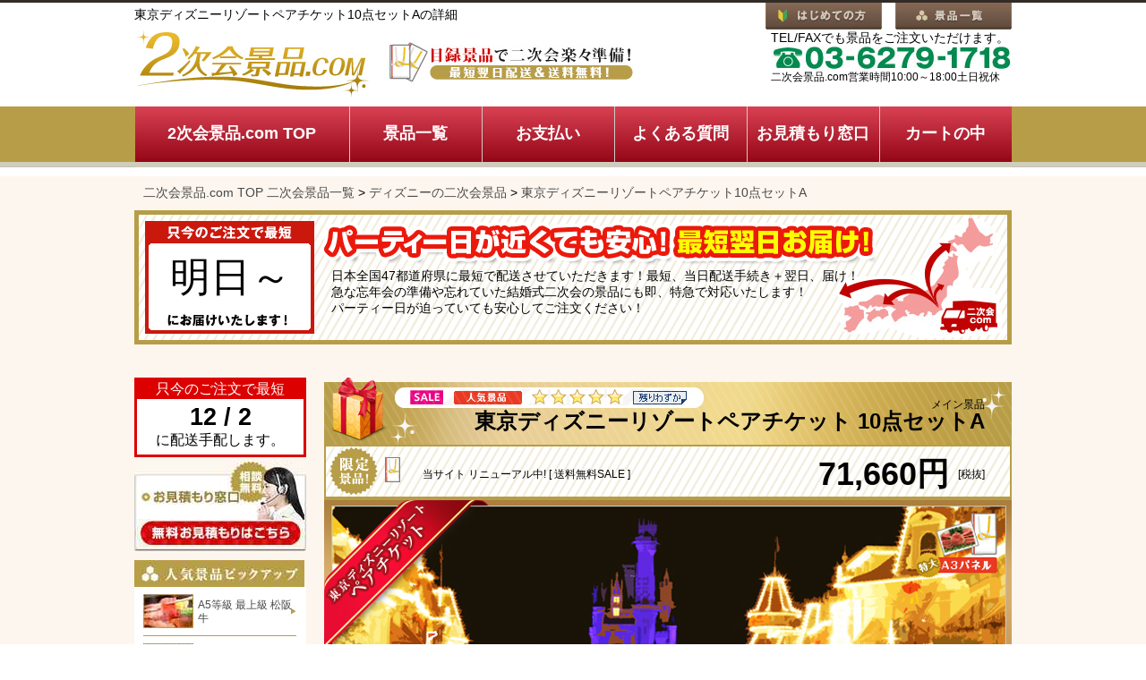

--- FILE ---
content_type: text/html
request_url: http://www.nijikei.net/list/disney/D1_D1001.html
body_size: 10029
content:
<!DOCTYPE html PUBLIC "-//W3C//DTD XHTML 1.0 Transitional//EN" "http://www.w3.org/TR/xhtml1/DTD/xhtml1-transitional.dtd">
<html xmlns="http://www.w3.org/1999/xhtml" xml:lang="ja" lang="ja">
<head>
<meta http-equiv="Content-Type" content="text/html; charset=UTF-8">
<meta http-equiv="content-style-type" content="text/css" />
<meta http-equiv="content-script-type" content="text/javascript" />
<meta name="keywords" content="ディズニー,二次会,景品,結婚式,ランキング,2次会" />
<meta name="description" content="東京ディズニーリゾートペアチケット10点セットA 二次会の景品を選ぶなら二次会景品.comにお任せ！日本一有名なテーマパーク。東京ディズニーランド！！当社でももちろん 人気Ｎｏ．１。大切な人と楽しんでみては？" />
<title>東京ディズニーリゾートペアチケット10点セットA| 二次会景品ならニ次会景品.com</title><link rel="alternate" media="only screen and (max-width: 640px)" href="https://ssl.nijikei.net/sp/list/disney/D1_D1001.html" />
<link href="../../common/css/import.css" rel="stylesheet" type="text/css" media="all" />
<!--[if lte IE 8]><script src="../../html5.js" type="text/javascript"></script><![endif]-->
<link rel="canonical" href="https://ssl.nijikei.net/list/disney/D1_D1001.html"/>
<link rel="stylesheet" type="text/css" href="../../common/css/disney.css" media="all" />
<script type="text/javascript" src="http://ajax.googleapis.com/ajax/libs/jquery/1.7.1/jquery.min.js"></script>
<script type="text/javascript" src="../../common/js/flash.js"></script>
<script type="text/javascript" src="../../common/js/ana.js"></script>
<link rel="shortcut icon" type="image/gif" href="https://ssl.nijikei.net/fa.gif" />
<meta name="viewport" content="width=device-width, initial-scale=1">
<script>
if ((navigator.userAgent.indexOf('iPhone') > 0 &&
navigator.userAgent.indexOf('iPad') == -1) ||
navigator.userAgent.indexOf('iPod') > 0 ||
navigator.userAgent.indexOf('Android') > 0) {
location.href = 'https://ssl.nijikei.net/sp/list/disney/D1_D1001.html';
}
</script><!-- Google Tag Manager -->
<script>(function(w,d,s,l,i){w[l]=w[l]||[];w[l].push({'gtm.start':
new Date().getTime(),event:'gtm.js'});var f=d.getElementsByTagName(s)[0],
j=d.createElement(s),dl=l!='dataLayer'?'&l='+l:'';j.async=true;j.src=
'https://www.googletagmanager.com/gtm.js?id='+i+dl;f.parentNode.insertBefore(j,f);
})(window,document,'script','dataLayer','GTM-5B2ZNGQ');</script>
<!-- End Google Tag Manager -->
</head>
<body>
<!-- Google Tag Manager (noscript) -->
<noscript><iframe src="https://www.googletagmanager.com/ns.html?id=GTM-5B2ZNGQ"
height="0" width="0" style="display:none;visibility:hidden"></iframe></noscript>
<!-- End Google Tag Manager (noscript) -->
<header>
  <h1>東京ディズニーリゾートペアチケット10点セットAの詳細</h1>
  <div id="h01"><a href="../../first/index.html"><img src="../../common/img/head/first.jpg" width="130" height="30" alt="はじめての方" /></a></div>
  <div id="h02"><a href="../index.html"><img src="../../common/img/head/all.jpg" width="130" height="30" alt="【二次会景品.com】の一覧" /></a></div>
  <div class="clear"></div>
  <div id="rogo"><a href="https://ssl.nijikei.net"><img src="../../common/img/head/rogo.jpg" alt="二次会景品の二次会景品.com" width="263" height="74" /></a></div>
  <div id="key"><img src="../../common/img/head/key.jpg" width="276" height="74" alt="二次会景品は目録だから楽々準備！" /></div>
  <div id="dial">
    <h2>TEL/FAXでも景品をご注文いただけます。</h2>
    <p><img src="../../common/img/head/dial.jpg" width="269" height="26" alt="お問い合わせTEL" /></p>
    <p>二次会景品.com営業時間10:00～18:00土日祝休</p>
  </div>
  <div class="clear"></div>
</header>
<aside>
  <div class="menu"><a href="https://ssl.nijikei.net/"><div class="glo_top">2次会景品.com TOP</div></a>
<a href="https://ssl.nijikei.net/list/"><div class="glo_2">景品一覧</div></a><a href="https://ssl.nijikei.net/pay/"><div class="glo_2">お支払い</div></a><a href="https://ssl.nijikei.net/faq/"><div class="glo_2">よくある質問</div></a><a href="https://ssl.nijikei.net/ask/"><div class="glo_2">お見積もり窓口</div></a><a href="https://ssl.nijikei.net/basket.cgi"><div class="glo_2">カートの中</div></a>
<div class="clear"></div> </div>
</aside>
<section>
  <div id="sec">
    <div class="midashi"><ol>
<li itemprop="itemListElement" itemscope
      itemtype="http://schema.org/ListItem">
    <a itemprop="item" href="https://ssl.nijikei.net">
        <span itemprop="name">二次会景品.com TOP</span></a>
    <meta itemprop="position" content="1" />
  </li>
<li itemscope="itemscope" itemtype="http://schema.org/ListItem"><a href="../index.html" itemprop="item">
<span itemprop="name">二次会景品一覧</span>
</a> &gt; 
</li>
<li itemscope="itemscope" itemtype="http://schema.org/ListItem"><a href="index.html" itemprop="item">
<span itemprop="name">ディズニーの二次会景品</span></a> &gt; 
</li>
<li itemscope="itemscope" itemtype="http://schema.org/ListItem"><a href="D1_D1001.html" itemprop="item">
<span itemprop="name">東京ディズニーリゾートペアチケット10点セットA</span></a></li>
    </ol></div>
    <div class="speed">
      <div class="sp_01">明日～</div>
      <div class="sp_02">
        <ul>
          <li>日本全国47都道府県に最短で配送させていただきます！最短、当日配送手続き＋翌日、届け！</li>
          <li>急な忘年会の準備や忘れていた結婚式二次会の景品にも即、特急で対応いたします！</li>
          <li>パーティー日が迫っていても安心してご注文ください！</li>
        </ul>
      </div>
      <div class="clear"></div>
    </div>
    <div class="side">
      <div id="otodoke"><ul><li id="com">只今のご注文で最短</li><li id="day"><script type="text/javascript" src="../../js/time.js"></script></li><li>に配送手配します。</li></ul></div>
<div><a href="../../ask/index.html"><img src="../../common/img/side/omitsu.jpg" width="192" height="100" alt="無料お見積もり窓口" /></a></div>
      <div class="sidebar"><img src="../../common/img/side/pick_bar.jpg" width="190" height="30" alt="二次会賞品ピックアップ" /></div>
      <div class="side_list"> <a href="../matsuzakagyu/index.html">
        <div class="sidekoma">
          <div class="siba01"><img src="../../common/img/side/mastu.jpg" width="56" height="38" alt="二次会景品の松阪牛" /></div>
          <div class="siba02">
            <ul>
              <li>A5等級 最上級 松阪牛</li>
            </ul>
          </div>
          <div class="clear"></div>
        </div>
        </a> <a href="../disney/index.html">
        <div class="sidekoma">
          <div class="siba01"><img src="../../common/img/side/disny.jpg" width="56" height="38" alt="二次会景品ディズニー" /></div>
          <div class="siba02">
            <ul>
              <li>ディズニーペアチケット</li>
            </ul>
          </div>
          <div class="clear"></div>
        </div>
        </a> <a href="../bicycle/index.html">
        <div class="sidekoma">
          <div class="siba01"><img src="../../common/img/side/ori.jpg" width="56" height="38" alt="折りたたみ自転車" /></div>
          <div class="siba02">
            <ul>
              <li>折りたたみ自転車 20インチ</li>
            </ul>
          </div>
          <div class="clear"></div>
        </div>
        </a> <a href="../kurogewagyu/index.html">
        <div class="sidekoma">
          <div class="siba01"><img src="../../common/img/side/kuro.jpg" width="56" height="38" alt="二次会景品の黒毛和牛" /></div>
          <div class="siba02">
            <ul>
              <li>A5等級 最上級 国産黒毛和牛</li>
            </ul>
          </div>
          <div class="clear"></div>
        </div>
        </a> <a href="../cruise/index.html">
        <div class="sidekoma">
          <div class="siba01"><img src="../../common/img/side/clu.jpg" width="56" height="38" alt="二次会景品のクルーズチケット" /></div>
          <div class="siba02">
            <ul>
              <li>トワイライト ペアクルーズ</li>
            </ul>
          </div>
          <div class="clear"></div>
        </div>
        </a> <a href="../ipad/index.html">
        <div class="sidekoma">
          <div class="siba01"><img src="../../common/img/side/ipad.jpg" width="56" height="38" alt="二次会景品のiPad" /></div>
          <div class="siba02">
            <ul>
              <li>Apple iPad 最新型タブレット</li>
            </ul>
          </div>
          <div class="clear"></div>
        </div>
        </a> <a href="../new3ds/index.html">
        <div class="sidekoma">
          <div class="siba01"><img src="../../common/img/side/3ds.jpg" width="56" height="38" alt="二次会景品の3DS" /></div>
          <div class="siba02">
            <ul>
              <li>任天堂3DS 最新携帯ゲーム機</li>
            </ul>
          </div>
          <div class="clear"></div>
        </div>
        </a> </div>
      <div class="haison">
        <ul>
          <li class="haihai"><strong>二次会景品</strong> 最短翌日配送</li>
          <li class="haite"><a href="../../first/haiso.html">※景品のお届け先/お支払いによりお受けできない場合があります</a></li>
        </ul>
      </div>
      <div class="sidebar"><img src="../../common/img/side/pick_kaka.jpg" width="190" height="30" alt="価格から探す" /></div>
      <div class="side_list"> <a href="../price/kakaku_10000.html">
        <div class="sidekoma">
          <div class="siba01"><img src="../../common/img/side/ichi.jpg" width="56" height="38" alt="二次会景品を\10,000から探す" /></div>
          <div class="siba02">
            <ul>
              <li>10,000円～</li>
              <li>から選ぶ</li>
            </ul>
          </div>
          <div class="clear"></div>
        </div>
        </a> <a href="../price/kakaku_20000.html">
        <div class="sidekoma">
          <div class="siba01"><img src="../../common/img/side/niman.jpg" width="56" height="38" alt="二次会景品を\20,000から探す" /></div>
          <div class="siba02">
            <ul>
              <li>20,000円～</li>
              <li>から選ぶ</li>
            </ul>
          </div>
          <div class="clear"></div>
        </div>
        </a> <a href="../price/kakaku_30000.html">
        <div class="sidekoma">
          <div class="siba01"><img src="../../common/img/side/sanman.jpg" width="56" height="38" alt="二次会景品を\30,000から探す" /></div>
          <div class="siba02">
            <ul>
              <li>30,000円～</li>
              <li>から選ぶ</li>
            </ul>
          </div>
          <div class="clear"></div>
        </div>
        </a> <a href="../price/kakaku_50000.html">
        <div class="sidekoma">
          <div class="siba01"><img src="../../common/img/side/goman.jpg" width="56" height="38" alt="二次会景品を\50,000から探す" /></div>
          <div class="siba02">
            <ul>
              <li>50,000円～</li>
              <li>から選ぶ</li>
            </ul>
          </div>
          <div class="clear"></div>
        </div>
        </a> <a href="../price/kakaku_70000.html">
        <div class="sidekoma">
          <div class="siba01"><img src="../../common/img/side/nanaman.jpg" width="56" height="38" alt="二次会景品を\70,000から探す" /></div>
          <div class="siba02">
            <ul>
              <li>70,000円～</li>
              <li>から選ぶ</li>
            </ul>
          </div>
          <div class="clear"></div>
        </div>
        </a> <a href="../price/kakaku_100000.html">
        <div class="sidekoma">
          <div class="siba01"><img src="../../common/img/side/juman.jpg" width="56" height="38" alt="二次会景品を\100,000から探す" /></div>
          <div class="siba02">
            <ul>
              <li>100,000円～</li>
              <li>から選ぶ</li>
            </ul>
          </div>
          <div class="clear"></div>
        </div>
        </a> </div>
      <div class="kikan">
        <div class="getaka">
          <ul>
            <li class="gentei">最短翌日お届け!!</li>
            <li class="gentei2">二次会の会場に直接お届け可能です。お急ぎの方でもご利用ください。</li>
          </ul>
        </div>
        <div class="getaka">
          <ul>
            <li class="gentei">景品ボード付き！</li>
            <li class="gentei2">セット景品のメインにはA3、その他サブ景品にはそれぞれA4ボード付。</li>
          </ul>
        </div>
        <div class="getaka">
          <ul>
            <li class="gentei">二次会会場に直送</li>
            <li class="gentei2">二次会の会場担当者様に事前にお伝え頂ければ会場に直送いたします。</li>
          </ul>
        </div>
        <div class="getaka">
          <ul>
            <li class="gentei">お持ち帰り袋付き</li>
            <li class="gentei2">現物の二次会の景品には全てお持ち帰り袋付き！楽々持ち帰れます。</li>
          </ul>
        </div>
        <div class="getaka">
          <ul>
            <li class="gentei">会員になってお得</li>
            <li class="gentei2">簡単に二次会景品.comの会員になってお得な二次会情報をゲット！</li>
          </ul>
        </div>
        <div class="getaka">
          <ul>
            <li class="gentei">マニュアル付き</li>
            <li class="gentei2">初めての二次会の幹事様でも安心して二次会進行いただける本サービス。</li>
          </ul>
        </div>
      </div>
      <a href="../../ask/index.html">
      <div class="sidebar"><img src="../../common/img/side/otoi.jpg" width="190" height="201" alt="二次会景品.comお問い合わせ窓口" /></div>
      </a> </div>
    <div class="mainn">
      <div class="kakaku">
        <p>メイン景品</p>
        <p class="kakaute">東京ディズニーリゾートペアチケット 10点セットA</p>
      </div>
      <div class="kakaku2">
        <div class="sage">当サイト リニューアル中! [ 送料無料SALE ] </div>
        <div class="sage3">[税抜]</div>
        <div class="sage2">71,660円</div>
        <div class="clear"></div>
      </div>
      <div class="mainkei"><img src="../../common/img/mai/disny.jpg" width="768" height="316" alt="メイン賞品ディズニー画像" /></div>
      <div class="kakaku3">
        <div class="meise">
          <ul>
            <li>メイン景品：
            <li>
            <li class="meisese">東京ディズニーリゾートペアチケット</li>
          </ul>
        </div>
        <div class="meise2">
          <ul>
            <li>景品参考販売価格：14,800円[税抜]</li>
            <li>景品の定番中の定番。誰もが喜ぶ景品。日本一有名なテーマパーク。東京ディズニーランド！！当社でももちろん
              人気No.1。大切な人と楽しんでみては？？皆が喜ぶ景品をお探しの幹事様に是非オススメです。</li>
            <li><a href="../shosai/p_m_disny.html" target="_blank">【 この二次会景品の詳細はこちら 】</a>※こちらの景品は「現物景品」となりますが、時期などにより「目録景品」でのご用意となる場合がございます。</li>
            <li></li>
          </ul>
        </div>
        <div class="clear"></div>
      </div>
      <div class="sub">
        <div class="subm">
          <div><img src="../../common/img/shohin/sonys.jpg" width="243" height="243" /></div>
          <ul>
            <li><a target="_blank" href="../shosai/p_saiver.html">SONY サイバーショット</a></li>
            <li>参考二次会景品価格：13,600円[税抜]</li>
            <li>※この景品は色のご指定ができません。</li>
          </ul>
        </div>
        <div class="subm">
          <div><img src="../../common/img/shohin/iss.jpg" width="243" height="243" /></div>
          <ul>
            <li>ポケットドルツ</li>
            <li>参考二次会景品価格：4,200円[税抜]</li>
            <li>※色のご指定はできません。</li>
          </ul>
        </div>
        <div class="subm2">
          <div><img src="../../common/img/shohin/kuroge.jpg" width="243" height="243" /></div>
          <ul>
            <li><a target="_blank" href="../shosai/p_kuroge_200.html">販売指定店直送 A5等級黒毛和牛 200g</a></li>
            <li>参考二次会景品価格：7,800円[税抜]</li>
            <li>※ｽﾃｰｷ/しゃぶしゃぶ/焼肉から選択可。</li>
          </ul>
        </div>
        <div class="subm">
          <div><img src="../../common/img/shohin/cru.jpg" width="243" height="243" /></div>
          <ul>
            <li><a target="_blank" href="../shosai/p_clues.html">トワイライトクルーズ[ペアチケット]</a></li>
            <li>参考二次会景品価格：7,200円[税抜]</li>
            <li>※写真はイメージです。</li>
          </ul>
        </div>
        <div class="subm">
          <div><img src="../../common/img/shohin/kyabia.jpg" width="243" height="243" /></div>
          <ul>
            <li><a target="_blank" href="../shosai/p_kyabia.html">天然 高級キャビア</a></li>
            <li>参考二次会景品価格：6,600円[税抜]</li>
            <li>※天然パドルフィッシュキャビアです。</li>
          </ul>
        </div>
        <div class="subm2">
          <div><img src="../../common/img/shohin/taiju.jpg" width="243" height="243" /></div>
          <ul>
            <li><a target="_blank" href="../shosai/p_tanita_taiju.html">タニタ体重・体脂肪計[TANITA]</a></li>
            <li>参考二次会景品価格：6,880円[税抜]</li>
            <li>※タニタ製の人気景品となります。</li>
          </ul>
        </div>
        <div class="subm">
          <div><img src="../../common/img/shohin/arot.jpg" width="243" height="243" /></div>
          <ul>
            <li><a target="_blank" href="../shosai/p_aroma_kashitsu.html">アロマ加湿器 [ツインバード]</a></li>
            <li>参考二次会景品価格：4,800円[税抜]</li>
            <li>※TWINBIRD製/色の指定はできません。</li>
          </ul>
        </div>
        <div class="subm"><div><img src="../../common/img/shohin/hoc.jpg" width="243" height="243" /></div><ul><li><a target="_blank" href="../shosai/p_hocho.html">便利なスマホ チャージャー</a></li>
        <li>参考二次会景品価格：1,980円[税抜]</li><li>※人気の充電器(現物景品)</li></ul></div>
        <div class="subm2">
          <div><img src="../../common/img/shohin/dfu.jpg" width="243" height="243" /></div>
          <ul>
            <li><a target="_blank" href="../shosai/p_dry_fruits.html">豪華ドライフルーツ詰め合わせ</a></li>
            <li>参考二次会景品価格：2,800円[税抜]</li>
            <li>※新鮮なドライフルーツをお届け。</li>
          </ul>
        </div>
        <div class="clear"></div>
      </div>
      <div class="kakaku botto">
        <p>メイン景品</p>
        <p class="kakaute">東京ディズニーリゾートペアチケット 10点セットA</p>
      </div>
      <div class="kakaku2">
        <div class="sage">当サイト リニューアル中! [ 送料無料SALE ] </div>
        <div class="sage3">[税抜]</div>
        <div class="sage2">71,660円</div>
        <div class="clear"></div>
      </div>
      <div class="shosho">ご購入時に下記の賞品詳細をご確認のうえ、ご購入をお願いいたします。</div>
      <div class="shosai">
        <table width="740" height="76" border="1" cellpadding="5" cellspacing="0" bordercolor="#666666">
          <tr>
            <td width="230">賞品番号：D1_D1001</td>
            <td width="236">特典：6大ご購入特典 / 送料無料</td>
            <td width="236">価格：71,660円[税抜]</td>
          </tr>
          <tr>
            <td colspan="3">メイン賞品（パネル：A3）：東京ディズニーリゾートペアチケット サブ賞品（パネル：A4）：その他9点 [※一部現物景品がある場合がございます。] 
          </tr>
        </table>
      </div>
      <div class="carts">
        <ul>
          <li>賞品ご購入前に規約説明を必ずご確認ください。ご購入いただきますと本規約に同意したことになります。<a href="../../policy/read.html" target="_blank">[→規約はこちら]</a></li>
          <li>在庫状況:<img src="../../common/img/shohin/ari.gif" alt="" width="64" height="16" /> 賞品数量:10</li>
          <li>
            <form method="POST" action="https://ssl.nijikei.net/basket.cgi" accept-charset="Shift_JIS" onSubmit="document.charset='shift_jis'">
              <input type="hidden" name="func" value="insert">
              <input type="hidden" name="GoodsID" value="49">
              数量:
              <select name="Units">
                <option value="1" selected>1</option>
                <option value="2">2</option>
                <option value="3">3</option>
                <option value="4">4</option>
                <option value="5">5</option>
                <option value="6">6</option>
                <option value="7">7</option>
                <option value="8">8</option>
                <option value="9">9</option>
                <option value="10">10</option>
              </select>
              <br />
              <input type="image" src="../../common/img/shohin/disney_cart.gif" alt="この二次会景品を購入する" value="この景品をカートへ入れる">
            </form>
          </li>
        </ul>
      </div><div><a href="https://ssl.nijikei.net/tokuten/" target="_blank"><img src="https://ssl.nijikei.net/common/img/tokuten/otoku.gif" width="100%" alt="二次会景品.comご購入特典" /></a></div>
      <div><img src="../../common/img/point/point_disnyresort.jpg" width="768" height="909" alt="ディズニーの魅力ポイント" /></div>
      <div id="disney">
        <div class="disny_left"><a href="https://ssl.nijikei.net/index.html"><img src="../../common/img/disney/disney_on.jpg" alt="その他の二次会景品ディズニー一覧" width="170" height="170" border="0" /></a></div>
        <div class="disny_right">
          <p class="disney_bold">ディズニーペアチケットの二次会景品、絶賛発売中！</p>
          <p>二次会景品.comでは、<strong>東京ディズニーリゾートペアチケットの二次会景品</strong>を数多くお選びいただけるように、各セット数の種類や内容もしっかり、豊富にご用意しております。また、各景品セットの販売価格も業界一！<span class="red">他店より高いセット景品がございましたら、お気軽にお問い合わせ下さい。</span>当社で、一番売れている二次会の景品は東京ディズニーリゾートペアチケット、だからこそしっかりとした品質と内容、種類を徹底して販売させていただいております。その他の<a href="https://ssl.nijikei.net/index.html">二次会景品ディズニー</a>はこちらよりご覧いただけます。</p>
        </div>
        <div class="clear"></div>
      </div>
      <p class="picks">この二次会景品セットのおすすめポイント！</p>
      <p class="pic">当社No.１の売り上げを持っているディズニーペアチケットをメイン景品に、その他９点のサブ景品というボリュームのあるセットです。大人数のパーティーにおススメです。</p>
      <p class="push">東京ディズニーリゾートペアチケットの二次会景品の人気の5大ポイント！</p>
      <div class="pic">
        <ul>
          <li>結婚式、二次会、各種パーティーの抽選会では<span>大定番</span>！</li>
          <li>東京ディズニーランドと東京ディズニーシーで<span>お好きなパークを選べます</span>！</li>
          <li>嬉しい<span>ペア</span>でご招待！</li>
          <li>素敵な<span>思い出</span>がつくれる景品！</li>
          <li>日常を忘れて<span>夢の国</span>へ！</li>
        </ul>
      </div>
      <p><a href="../../ask/index.html"><img src="../../common/img/disney/omitsumori.jpg" alt="ディズニー景品をひと通り見たけど気にいるケセットが無かった方はお見積窓口へ" width="768" height="120" /></a></p>
      <p class="backs">その他の <a href="../../index.html">東京ディズニーリゾートペアチケットの二次会景品一覧</a> を見てみる→</p>
      <div id="tanpin_box">
        <div class="tantax">二次会景品 [単品]を追加してボリュームアップすることもできます。</div>
        <div class="tantax2"><a href="../all_tanpin_item.html">二次会景品 [単品] 一覧はこちら</a></div>
        <div class="clear"></div>
      </div>
      <div class="tanpin_list">
        <div class="tanbo"> <a href="../single/single_G0001.html">
          <div class="tako">
            <div class="tans"><img src="../../common/img/tan/towai_s.jpg" width="50" height="29" /></div>
            <div class="tans2">トワイライトクルーズ</div>
            <div class="clear"></div>
          </div>
          </a> <a href="../single/single_K0009.html">
          <div class="tako">
            <div class="tans"><img src="../../common/img/tan/oritatami_s.jpg" width="50" height="29" /></div>
            <div class="tans2">折りたたみ自転車</div>
            <div class="clear"></div>
          </div>
          </a> <a href="../single/single_I0004.html">
          <div class="tako">
            <div class="tans"><img src="../../common/img/tan/coffee_s.jpg" width="50" height="29" /></div>
            <div class="tans2">象印コーヒーメーカー</div>
            <div class="clear"></div>
          </div>
          </a> <a href="../single/single_K0004.html">
          <div class="tako">
            <div class="tans"><img src="../../common/img/tan/aroma_kashitsuki_s.jpg" width="50" height="29" /></div>
            <div class="tans2">アロマ加湿器</div>
            <div class="clear"></div>
          </div>
          </a> <a href="../single/single_K0005.html">
          <div class="tako">
            <div class="tans"><img src="../../common/img/tan/dejifo_s.jpg" width="50" height="29" /></div>
            <div class="tans2">デジタルフォトフレーム</div>
            <div class="clear"></div>
          </div>
          </a> <a href="../single/single_I0002.html">
          <div class="tako">
            <div class="tans"><img src="../../common/img/tan/haburashi_s.jpg" width="50" height="29" /></div>
            <div class="tans2">音波式電動歯ブラシ</div>
            <div class="clear"></div>
          </div>
          </a> <a href="../single/single_N0002.html">
          <div class="tako">
            <div class="tans"><img src="../../common/img/tan/hage_s.jpg" width="50" height="29" /></div>
            <div class="tans2">ハーゲンダッツギフト券</div>
            <div class="clear"></div>
          </div>
          </a> <a href="../single/single_K0001.html">
          <div class="tako">
            <div class="tans"><img src="../../common/img/tan/saiver_s.jpg" width="50" height="29" /></div>
            <div class="tans2">サイバーショット</div>
            <div class="clear"></div>
          </div>
          </a> <a href="../single/single_K0017.html">
          <div class="tako">
            <div class="tans"><img src="../../common/img/tan/rurudo_s.jpg" width="50" height="29" /></div>
            <div class="tans2">ルルドマッサージクッション</div>
            <div class="clear"></div>
          </div>
          </a> </div>
        <div class="tanbo"> <a href="../single/single_H0002.html">
          <div class="tako">
            <div class="tans"><img src="../../common/img/tan/matsu200_s.jpg" width="50" height="29" /></div>
            <div class="tans2">A5等級 松阪牛 200g</div>
            <div class="clear"></div>
          </div>
          </a> <a href="../single/single_H0001.html">
          <div class="tako">
            <div class="tans"><img src="../../common/img/tan/matsu400_s.jpg" width="50" height="29" /></div>
            <div class="tans2">A5等級 松阪牛 400g</div>
            <div class="clear"></div>
          </div>
          </a> <a href="../single/single_W0003.html">
          <div class="tako">
            <div class="tans"><img src="../../common/img/tan/awabi_s.jpg" width="50" height="29" /></div>
            <div class="tans2">北海道 アワビ 4個</div>
            <div class="clear"></div>
          </div>
          </a> <a href="../single/single_W0005.html">
          <div class="tako">
            <div class="tans"><img src="../../common/img/tan/kegani_s.jpg" width="50" height="29" /></div>
            <div class="tans2">北海道 毛ガニ 2杯セット</div>
            <div class="clear"></div>
          </div>
          </a> <a href="../single/single_W0004.html">
          <div class="tako">
            <div class="tans"><img src="../../common/img/tan/taraba_s.jpg" width="50" height="29" /></div>
            <div class="tans2">北海道 タラバガニ 1kg</div>
            <div class="clear"></div>
          </div>
          </a> <a href="../single/single_W0002.html">
          <div class="tako">
            <div class="tans"><img src="../../common/img/tan/hokkaido_s.jpg" width="50" height="29" /></div>
            <div class="tans2">北海道三昧セット</div>
            <div class="clear"></div>
          </div>
          </a>  <a href="../single/single_K0008.html">
          <div class="tako">
            <div class="tans"><img src="../../common/img/tan/taNIta_hosu_s.jpg" width="50" height="29" /></div>
            <div class="tans2">タニタ歩数計</div>
            <div class="clear"></div>
          </div>
          </a> <a href="../single/single_W0012.html">
          <div class="tako">
            <div class="tans"><img src="../../common/img/tan/zuwai_s.jpg" width="50" height="29" /></div>
            <div class="tans2">北海道 ズワイガニ</div>
            <div class="clear"></div>
          </div>
          </a> </div>
        <div class="tanbo2"> <a href="../single/single_S0002.html">
          <div class="tako">
            <div class="tans"><img src="../../common/img/tan/kuroge200_s.jpg" width="50" height="29" /></div>
            <div class="tans2">A5等級 国産黒毛和牛 200g</div>
            <div class="clear"></div>
          </div>
          </a> <a href="../single/single_S0001.html">
          <div class="tako">
            <div class="tans"><img src="../../common/img/tan/kuroge400_s.jpg" width="50" height="29" /></div>
            <div class="tans2">A5等級 国産黒毛和牛 400g</div>
            <div class="clear"></div>
          </div>
          </a> <a href="../single/single_T0002.html">
          <div class="tako">
            <div class="tans"><img src="../../common/img/tan/matsupo_s.jpg" width="50" height="29" /></div>
            <div class="tans2">絶品 松阪ポーク 300g</div>
            <div class="clear"></div>
          </div>
          </a> <a href="../single/single_T0001.html">
          <div class="tako">
            <div class="tans"><img src="../../common/img/tan/torahugu_s.jpg" width="50" height="29" /></div>
            <div class="tans2">とらふぐしゃぶしゃぶ</div>
            <div class="clear"></div>
          </div>
          </a> <a href="../single/single_Y0001.html">
          <div class="tako">
            <div class="tans"><img src="../../common/img/tan/dry_fruits_s.jpg" width="50" height="29" /></div>
            <div class="tans2">ドライフルーツ詰め合わせ</div>
            <div class="clear"></div>
          </div>
          </a> <a href="../single/single_R0002.html">
          <div class="tako">
            <div class="tans"><img src="../../common/img/tan/kyabia_s.jpg" width="50" height="29" /></div>
            <div class="tans2">天然 高級キャビア</div>
            <div class="clear"></div>
          </div>
          </a> <a href="../single/single_K0007.html">
          <div class="tako">
            <div class="tans"><img src="../../common/img/tan/tanita_tai_s.jpg" width="50" height="29" /></div>
            <div class="tans2">タニタ 体重計/体脂肪計</div>
            <div class="clear"></div>
          </div>
          </a> <a href="../single/single_I0003.html">
          <div class="tako">
            <div class="tans"><img src="../../common/img/tan/geruma_onyoku_s.jpg" width="50" height="29" /></div>
            <div class="tans2">竹炭癒しの入浴温浴セット</div>
            <div class="clear"></div>
          </div>
          </a> <a href="../single/single_D0001.html">
          <div class="tako">
            <div class="tans"><img src="../../common/img/tan/disny_s.jpg" width="50" height="29" /></div>
            <div class="tans2">東京ディズニーチケット</div>
            <div class="clear"></div>
          </div>
          </a> </div>
        <div class="clear"></div>
      </div>
      <div class="tanfoot"></div>
      <div class="tokuten">
        <h4>二次会景品.comをご利用のお客様には6つのお得な特典を期間限定でサービスしております。是非、二次会などでご活用ください。</h4>
        <div class="toku01">
          <ul>
            <li class="tokudai">最短翌日配送!</li>
            <li>ご注文日から最速で翌日配送します。</li>
          </ul>
          <ul>
            <li class="tokudai">景品持ち帰り袋サービス！</li>
            <li>現物景品の全てにお持ち帰り用の袋をご用意しております。</li>
          </ul>
        </div>
        <div class="toku01">
          <ul>
            <li class="tokudai">全てにパネル付き</li>
            <li>メインの景品にはA3パネルが、サブの景品にはA4パネルが全て無料で付いてきます。</li>
          </ul>
          <ul>
            <li class="tokudai">会員登録でお買得</li>
            <li>ポイントが貯まる割引や二次会に関するお得情報をメルマガでお届けいたします。</li>
          </ul>
        </div>
        <div class="toku01">
          <ul>
            <li class="tokudai">二次会会場に直送</li>
            <li>二次会会場などご希望の住所に配送可能！幹事さんも手ブラで会場入りできます。</li>
          </ul>
          <ul>
            <li class="tokudai">二次会マニュアルプレゼント！</li>
            <li>ご希望の方には、二次会で活躍するマニュアルプをプレゼント。</li>
          </ul>
        </div>
        <div class="clear"></div>
      </div>
      <h5>最新トレンドの二次会パーティーで今一番売れている景品をランキングでご紹介！</h5>
      <div class="subsi">
        <div class="rankking"> <a href="../hokkaido/index.html">
          <ul>
            <li><img src="../../common/img/main/002hoka.jpg" width="143" height="151" alt="北海道の食材セット" /></li>
            <li>北海道市場直送！北海道三昧セット</li>
          </ul>
          </a> </div>
        <div class="rankking"> <a href="../prazuma/index.html">
          <ul>
            <li><img src="../../common/img/main/002pra.jpg" width="143" height="151" alt="SHARPプラズマクラスター" /></li>
            <li>SHARPプラズマクラスター</li>
          </ul>
          </a> </div>
        <div class="rankking"> <a href="../all_food/index.html">
          <ul>
            <li><img src="../../common/img/main/004shoku.jpg" width="143" height="151" alt="二次会景品.comの食材集" /></li>
            <li>オール食材セット</li>
          </ul>
          </a> </div>
        <div class="rankking"> <a href="../disney/index.html">
          <ul>
            <li><img src="../../common/img/main/001dis.jpg" width="143" height="151" alt="ディズニーペアチケット" /></li>
            <li>東京ディズニーリゾートペアチケット</li>
          </ul>
          </a> </div>
        <div class="rankking2"> <a href="../ps4/index.html">
          <ul>
            <li><img src="../../common/img/main/005ps.jpg" width="143" height="151" alt="二次会景品PS4" /></li>
            <li>SONY プレイステーション4</li>
          </ul>
          </a> </div>
        <div class="clear"></div>
      </div>
      <div class="sizun2">二次会景品.comでご用意しているメイン賞品をご紹介しております。</div>
      <div class="ichi">
        <ul>
          <li><a href="../runba/index.html"><img src="../../common/img/tops/runba.jpg" alt="二次会景品ルンバ" width="180" height="150" /></a></li>
          <li class="niji"><a href="../runba/index.html">アイロボット社 ルンバ</a></li>
        </ul>
      </div>
      <div class="ichi">
        <ul>
          <li><a href="../saivershot/index.html"><img src="../../common/img/tops/sonys.jpg" alt="サイバーショット" width="180" height="150" /></a></li>
          <li class="niji"><a href="../saivershot/index.html">SONY サイバーショット</a></li>
        </ul>
      </div>
      <div class="ichi">
        <ul>
          <li><a href="../hokkaido/index.html"><img src="../../common/img/tops/hokazan.jpg" alt="北海道三昧" width="180" height="150" /></a></li>
          <li class="niji"><a href="../hokkaido/index.html">北海道市場三昧セット</a></li>
        </ul>
      </div>
      <div class="ichi2">
        <ul>
          <li><a href="../bicycle/index.html"><img src="../../common/img/tops/oritatami.jpg" alt="折りたたみ自転車" width="180" height="150" /></a></li>
          <li class="niji"><a href="../bicycle/index.html">二次会景品 折りたたみ自転車</a></li>
        </ul>
      </div>
      <div class="ichi">
        <ul>
          <li><a href="../tv/index.html"><img src="../../common/img/tops/tv.jpg" alt="二次会景品液晶テレビ" width="180" height="150" /></a></li>
          <li class="niji"><a href="../tv/index.html">二次会景品 東芝 液晶テレビ</a></li>
        </ul>
      </div>
      <div class="ichi">
        <ul>
          <li><a href="../kegani/index.html"><img src="../../common/img/tops/kega.jpg" alt="二次会景品毛ガニ" width="180" height="150" /></a></li>
          <li class="niji"><a href="../kegani/index.html">北海道市場直送毛ガニ2杯</a></li>
        </ul>
      </div>
      <div class="ichi">
        <ul>
          <li><a href="../homebakery/index.html"><img src="../../common/img/tops/homeb.jpg" alt="ホームベーカーリー" width="180" height="150" /></a></li>
          <li class="niji"><a href="../homebakery/index.html">T-Fal ホームベーカーリー</a></li>
        </ul>
      </div>
      <div class="ichi2">
        <ul>
          <li><a href="../torafugu/index.html"><img src="../../common/img/tops/torafugu.jpg" alt="トラフグしゃぶしゃぶ" width="180" height="150" /></a></li>
          <li class="niji"><a href="../torafugu/index.html">トラフグしゃぶしゃぶ[3人前]</a></li>
        </ul>
      </div>
      <div class="ichi">
        <ul>
          <li><a href="../matsuzaka_pork/index.html"><img src="../../common/img/tops/mastup.jpg" alt="二次会景品松阪ポーク" width="180" height="150" /></a></li>
          <li class="niji"><a href="../matsuzaka_pork/index.html">絶品 松阪ポーク</a></li>
        </ul>
      </div>
      <div class="ichi">
        <ul>
          <li><a href="../psvita/index.html"><img src="../../common/img/tops/psvita.jpg" alt="二次会景品PSVITA" width="180" height="150" /></a></li>
          <li class="niji"><a href="../psvita/index.html">二次会景品 SONY PSVITA</a></li>
        </ul>
      </div>
      <div class="ichi">
        <ul>
          <li><a href="../all_food/index.html"><img src="../../common/img/tops/all_shokuzai.jpg" alt="オール二次会の食材" width="180" height="150" /></a></li>
          <li class="niji"><a href="../all_food/index.html">オールスター食材景品</a>セット</li>
        </ul>
      </div>
      <div class="ichi2">
        <ul>
          <li><a href="../all_kaden/index.html"><img src="../../common/img/tops/all_kaden.jpg" alt="オール二次会の家電" width="180" height="150" /></a></li>
          <li class="niji"><a href="../all_kaden/index.html">オールスター家電景品</a></li>
        </ul>
      </div>
      <div class="ichi">
        <ul>
          <li><a href="../sonikea/index.html"><img src="../../common/img/tops/sonikea.jpg" alt="二次会景品ソニッケア" width="180" height="150" /></a></li>
          <li class="niji"><a href="../sonikea/index.html">PHILIPS ソニッケアー</a></li>
        </ul>
      </div>
      <div class="ichi">
        <ul>
          <li><a href="../wii/index.html"><img src="../../common/img/tops/wii.jpg" alt="二次会景品Wii" width="180" height="150" /></a></li>
          <li class="niji"><a href="../wii/index.html">二次会景品 任天堂Wii</a></li>
        </ul>
      </div>
      <div class="ichi">
        <ul>
          <li><a href="../nightsteamer/index.html"><img src="../../common/img/tops/nanokea.jpg" alt="二次会の景品 空気清浄機" width="180" height="150" /></a></li>
          <li class="niji"><a href="../nightsteamer/index.html">ナノケア ナイトスチーマー</a></li>
        </ul>
      </div>
      <div class="ichi2">
        <ul>
          <li><a href="../misspari/index.html"><img src="../../common/img/tops/misspari.jpg" alt="エステチケット" width="180" height="150" /></a></li>
          <li class="niji"><a href="../misspari/index.html">ミスパリ エステギフト</a></li>
        </ul>
      </div>
      <div class="clear"></div>
      <div id="tanpin_box">
        <div class="tantax">ご購入ガイド - ご希望のコンテンツをクリックしてください -</div>
        <div class="tantax2"><a href="../index.html">すべての二次会景品を見る</a></div>
        <div class="clear"></div>
      </div>
      <div class="tanpin_list gust">
        <div class="even">イベント別</div>
        <div class="even2"><a href="../../ranking/index.html">結婚式・二次会</a> | <a href="../sean/junle_shanai.html">社内イベント</a> | <a href="../sean/junle_golf.html">ゴルフコンペ</a></div>
        <div class="even">人気の景品</div>
        <div class="even2"><a href="../disney/index.html">ディズニーペアチケット</a> | <a href="../ipad/index.html">Apple iPad</a> | <a href="../runba/index.html">ルンバ</a> | <a href="../cruise/index.html">トワイライトクルーズ</a> | <a href="../wiiu/index.html">任天堂WiiU</a></div>
        <div class="even">ジャンル別</div>
        <div class="even2"><a href="../sean/jun_oniku.html">豪華お肉食材</a> | <a href="../sean/jun_apple.html">Apple製品</a> | <a href="../sean/jun_gift.html">ギフト系</a> | <a href="../sean/jun_hokkaido.html">北海道食材</a> | <a href="../sean/junle_game.html">ゲーム機器</a> | <a href="../sean/jun_kaden.html">最新家電</a> | <a href="../sean/jun_teppan.html">鉄板景品</a></div>
        <div class="even">価格から選ぶ</div>
        <div class="even2"><a href="../price/kakaku_10000.html">10,000円～</a> | <a href="../price/kakaku_20000.html">20,000円～</a> | <a href="../price/kakaku_30000.html">30,000円～</a> | <a href="../price/kakaku_50000.html">50,000円～</a> | <a href="../price/kakaku_70000.html">70,000円～</a> | <a href="../price/kakaku_100000.html">100,000円～</a></div>
        <div class="even eve3">お買い得景品</div>
        <div class="even2 eve3">期間限定・<a href="../campaign/camp.html">特割景品セット</a> | <a href="../matsuzaka_pork/index.html">松阪ポーク</a> | <a href="../kurogewagyu/index.html">国産黒毛和牛</a></div>
        <div class="clear"></div>
      </div>
      <div class="tanfoot"></div>
    </div>
    <div class="clear"></div>
    <div class="clear"></div>
    <div class="foot"><a href="D1_D1001.html"><img src="../../common/img/footer/up.jpg" width="150" height="33" alt="二次会景品.comページ先頭へ" /></a></div>
  </div>
  <aside class="foo">
    <div class="menu"><a href="https://ssl.nijikei.net/"><div class="glo_top">2次会景品.com TOP</div></a>
<a href="https://ssl.nijikei.net/list/"><div class="glo_2">景品一覧</div></a><a href="https://ssl.nijikei.net/pay/"><div class="glo_2">お支払い</div></a><a href="https://ssl.nijikei.net/faq/"><div class="glo_2">よくある質問</div></a><a href="https://ssl.nijikei.net/ask/"><div class="glo_2">お見積もり窓口</div></a><a href="https://ssl.nijikei.net/basket.cgi"><div class="glo_2">カートの中</div></a>
<div class="clear"></div> </div>
  </aside>
</section>
<footer>
  <h6><a href="https://ssl.nijikei.net">二次会景品</a> | <a href="../../policy/index.html">会社概要・特定商法・プライバシーポリシー</a> | <a href="../../faq/index.html">よくある質問</a> | <a href="https://ssl.nijikei.net/blog/">二次会景品のスタッフBLOG</a></h6>
  <div id="last">
    <div class="last01">
      <p><a href="https://ssl.nijikei.net"><img src="../../common/img/footer/rogo.jpg" width="227" height="67" alt="【二次会景品.com】コムTOP" /></a></p>
      <p class="laskey">結婚式、二次会景品、忘年会・新年会、ゴルフコンペ、社内イベントの幹事様。この度は二次会景品のサイトにお越し下さいまして誠にありがとうございます。当サイトをご活用頂き、全ての幹事様の二次会景品やパーティーなどの景品の準備・ご負担を少しでも解消して素敵なパーティーを開催してください。</p>
    </div>
    <div class="last011">
      <div class="last02">
        <ul>
          <li class="flobo">お問い合わせ</li>
          <li>二次会景品コム</li>
          <li> 受付時間：10:00～18:00（土日祝休）</li>
          <li> mail：info@nijikei.net</li>
          <li>お問い合わせ TEL/FAX 03-6279-1718</li>
        </ul>
      </div>
      <div class="last03">
        <ul>
          <li class="flobo">プライバシーポリシー</li>
          <li>メールでのお問い合わせは、2営業日以内に返信いたします。ドメイン拒否をされているとご返信ができない場合がございます、予めご確認の上お問い合わせください。</li>
        </ul>
      </div>
      <div class="last04">
        <ul>
          <li class="flobo">お支払い方法</li>
          <li>お支払いは、代金引換/銀行振込（前払）/クレジットカードでお支払いいただけます。</li>
          <li><img src="../../common/img/footer/card.jpg" alt="【二次会景品.com】支払い方法" width="218" height="30" /></li>
        </ul>
      </div>
      <div class="last02">
        <ul>
          <li class="flobo">会社情報</li>
          <li>株）ニューアーバンエンターテイメント</li>
          <li> 〒160-0023</li>
          <li> 東京都新宿区西新宿7-5-6</li>
          <li> 新宿ダイカンプラザ756-405号</li>
        </ul>
      </div>
      <div class="last03">
        <ul>
          <li class="flobo">二次会景品の配送について</li>
          <li>ご希望の到着日・時間帯を、ご注文時にご記入下さい。
            ※また目録景品の有効期限はパーティーご利用日から3ヶ月となります。</li>
        </ul>
      </div>
      <div class="last04">
        <ul>
          <li class="flobo">二次会景品の発送について</li>
          <li>ヤマト便または佐川急便でのお届けとなります。
            二次会景品コムOPEN中により全セット商品、配送料無料とさせていただきます。
            ※一部離島は除く。[一律\1,000]</li>
        </ul>
      </div>
      <div class="clear"></div>
    </div>
    <div class="clear"></div>
  </div>
  <div class="copy">COPY RIGHT 二次会景品の景品をお探しでしたら<a href="https://ssl.nijikei.net">二次会景品.com</a></div>
</footer>
</body>
</html>


--- FILE ---
content_type: text/css
request_url: http://www.nijikei.net/common/css/import.css
body_size: 268
content:
@charset "UTF-8";

/*---------------------------------------------------
    CSS  file name    :import.css
	     css summary  :各CSS読み込み用
         no.          :no.001
---------------------------------------------------*/


/* base 
----------------------------------------------------------- */
@import url("base.css");


/* top flash  - 
----------------------------------------------------------- */
@import url("common.css");


/* main  - メイン/各種コンテンツ
----------------------------------------------------------- */
@import url("main.css");


/*---------------------------------------------------

    -close（以上）-
	
---------------------------------------------------*/

--- FILE ---
content_type: text/css
request_url: http://www.nijikei.net/common/css/disney.css
body_size: 484
content:
@charset "UTF-8";
/*---------------------------------------------------
    CSS  file name    :disney.css
	     css summary  :ディズニーピックアップ
         no.          :no.008
---------------------------------------------------*/
.disney_pickup {
	background:url(../img/contents/line.jpg) top left no-repeat;
	font-size:18px;
	font-weight:bold;
	padding:8px 0 14px 45px;
}
.disney_textt {
	font-size:16px;
	font-weight:bold;
	color:#dd0000;
	background-color:#FFFFFF;
	padding-left:5px;
}
.disney_textt2 {
	font-size:14px;
	padding:5px 10px 15px 5px;
	background-color:#FFFFFF;
}
.disney_textt2 strong {
	font-weight:bold;
	color:#990000;
}
#disney {
	background:url(../img/disney/back.jpg) top left no-repeat;
	padding:15px 10px 20px 15px;
	margin:10px 0;
}
.disny_left, .disny_right {
	float:left;
	font-size:14px;
}
.disny_left {
	width:170px;
}
.disny_right {
	padding-top:10px;
	width:530px;
	padding-left:25px;
}
.disney_bold {
	font-size:22px;
	font-weight:bold;
	padding-bottom:10px;
}
/*---------------------------------------------------

    -close（以上）-
	
---------------------------------------------------*/


--- FILE ---
content_type: text/css
request_url: http://www.nijikei.net/common/css/base.css
body_size: 1055
content:
@charset "UTF-8";
/*---------------------------------------------------
    CSS  file name    :base.css
	     css summary  :各CSS読み込み用
         no.          :no.002
---------------------------------------------------*/
body, div, pre, p, blockquote, form, fieldset, input, textarea, select, option, dl, dt, dd, ul, ol, li, h1, h2, h3, h6, table, th, td, embed, object {
	margin: 0px;
	padding: 0px;
	font-size:12px;
	/*scrollbar-face-color: #ffffff;
	scrollbar-track-color: #ffffff;
	scrollbar-arrow-color: #e3007f;
	scrollbar-highlight-color: #bebebd;
	scrollbar-shadow-color: #bebebd;
	scrollbar-3dlight-color: #ffffff;
	scrollbar-darkshadow-color: #fff;*/
	font-family:"メイリオ", Meiryo, Osaka, "ＭＳ Ｐゴシック", "MS PGothic", sans-serif, "ヒラギノ角ゴ Pro W3", "Hiragino Kaku Gothic Pro";
}
/*-------html5新要素-----------*/
article, aside, dialog, figure, footer, header, hgroup, nav, section {
	display: block;
}
h1, h2, h3, h5, h6 {
	font-style: normal;
	font-weight: normal;
	font-size: 14px;
}
h5 ul li {font-size:14px;}
h6 {
	clear:both;
	font-size:12px;
	padding:4px 0;
}
li {
	list-style:none;
}
/*-------------リンクカラ---------------*/
aside{height:68px;background:url(../img/head/menu.jpg)top left repeat-x; margin:10px 0;}
a:link {
	color:#494949;
	text-decoration:none;
	border:none;
}
a:visited {
	color:#000000;
	text-decoration:none;
	border:none;
}
a:hover {
	text-decoration:underline;
	color:#CCCCCC;
	background-color:#79bbda;
}
a:active {
	color:#dd0000;
	text-decoration:none;
	border:none;
}
.menu a:link {
	color:#fff;
	text-decoration:none;
	border:none;
	background-color:#a48a37 !important;
	display:block;}
.menu a:visited {
	color:#fff;
	text-decoration:none;
	border:none;
	background-color:#a48a37 !important;
	display:block;}
.menu a:hover{
	text-decoration:underline;
	color:#e5e5e5;
	background-color:#00dd00 !important;
	display:block;}
.menu a:active {
	color:#e5e5e5;
	text-decoration:underline;
	background-color:#a48a37 !important;
	display:block;}
/*----------その他設定、カラー-----------*/

.clear {
	clear:both;
	overflow:hidden;
	height:1px;
	padding:0!important;
	margin:0 !important;
}
/*---------------body-menu--------------*/
body {
	border-bottom:3px solid #332b25;
	border-top:3px solid #332b25;
}
.menu ul li {
	float:left;
}
.foo ul li {
	float:left;
}
.foo ul {
	width:980px;
	margin:0 auto;
}
/*---------------------------------------------------

    -close（以上）-
	
---------------------------------------------------*/


--- FILE ---
content_type: text/css
request_url: http://www.nijikei.net/common/css/common.css
body_size: 917
content:
@charset "utf-8";
/* =======================================

	CommonElements

======================================= */
img {
	border: none;
}
#container {
	margin: 0;
	width: 575px;
}
/* #slider_wrap
--------------------------- */
#slider_wrap {
	width: 704px;
	height: 360px;
	text-align: left;
	position: relative;
	overflow: hidden;
	background-color: #FFF;
}
/* #slider_main
--------------------------- */
#slider_main {
	width: 575px;
	height: 360px;
	text-align: left;
	position: relative;
	overflow: hidden;
}
#slider_main ul {
	top: 0;
	left: 0;
	position: absolute;
	overflow: hidden;
}
#slider_main ul li {
	width: 575px;
	height: 360px;
	float: left;
	display: inline;
	overflow: hidden;
}
.picks {
	background:url(../img/shohin/pickup.png) center left no-repeat;
	padding:12px 0 10px 35px;
	font-size:14px;
	font-weight:bold;
	background-color:#04905a;
	color:#ffffff;
	margin-top:25px;
}
.push {
	background:url(../img/shohin/push.png) center left no-repeat;
	padding:10px 0 10px 35px;
	font-size:14px;
	font-weight:bold;
	background-color:#805f00;
	color:#ffffff;
	border-bottom:1px dotted #c49200;
	border-top:1px dotted #c49200;
}
.pic ul li {
	background:url(../img/shohin/star.png) center left no-repeat;
	padding-left:20px;
	font-size:16px;
	line-height:26px;
}
.pic ul li span {
	color:#dd0000 !important;
	font-weight:bold;
	font-size:18px;
}
.backs {
	text-align:center;
	padding:10px 0 10px 0;
	margin-bottom:10px;
	font-size:14px;
	background-color:#333333;
	color:#FFFFFF;
}
.backs a:link {
	color:#FFFFFF !important;
}
.backs a:visited {
	color:#FFFFFF !important;
}
.pic {
	padding:5px 0 10px 35px;
	font-size:16px;
	background-color:#FFFFFF;
	margin-bottom:15px;
}
.all_cam {
	width:750px;
	padding:5px;
	border:4px solid #dd0000;
	margin-bottom:15px;
	background-color:#FFFFFF;
}
.allt {
	padding:0 0 10px 0;
}
.all_left, .aii_right {
	float:left;
}
.all_left {
	width:300px;
}
.aii_right {
	width:440px;
	padding-left:10px;
}
.aii_right p {
	font-size:20px;
	font-weight:bold;
	border-bottom:1px dotted #333333;
	color:#CC0000;
	padding-bottom:3px;
	margin-bottom:10px;
	padding-top:5px;
}
.yellow {
	color:#FF9900;
}
.aii_right ul li {
	font-size:16px;
	line-height:22px;
}
.cambo {
	padding-bottom:5px;
	border-bottom:1px dotted #333333;
	margin-bottom:10px;
	font-size:14px !important;
}
.chumon {
	padding-top:10px;
}
/* #slider_thumb
--------------------------- */
#slider_thumb {
	top: 0;
	right: 0;
	width: 114px;
	height: 360px;
	background: #fff;
	position: absolute;
	overflow: hidden;
	margin-right: 5px;
}
#slider_thumb ul {
	width: 114px;
}
#slider_thumb ul li {
	width: 114px;
	height: 90px;
	cursor: pointer;
	float: left;
	display: inline;
}
#slider_thumb ul li.active {
	filter:alpha(opacity=100)!important;
	-moz-opacity: 1!important;
	opacity: 1!important;
}
#slider_main ul:after, #slider_thumb ul:after {
	content: ".";
	height: 0;
	clear: both;
	display: block;
	visibility: hidden;
}
#slider_main ul, #slider_thumb ul {
	display: inline-block;
	overflow: hidden;
}


--- FILE ---
content_type: text/css
request_url: http://www.nijikei.net/common/css/main.css
body_size: 5872
content:
@charset "UTF-8";header{width:980px;margin:0 auto}.h1,h1{width:705px;float:left;padding-top:5px;font-size:14px;}.mi,.mi2{float:none!important;padding:2px 0 10px 4px;text-align:center;width:100%;font-size:14px;line-height:15px;background-color:#fff}.mi{color:#c00;font-weight:700;font-size:1pc}#h01,#h02,#key,#key2,#rogo,#slide,.about,.all_itemb,.all_itemb2,.askn,.conbox,.conbox2,.even,.even2,.gui,.ichi,.ichi2,.kakakup3,.kosho,.kosho2,.last01,.last011,.last011p,.last02,.last03,.last04,.mainn,.mainn2,.meise,.meise2,.menu01,.menu02,.menu03,.menu04,.menu05,.menu06,.middle,.middle2,.pakom,.pakom2,.pibo,.pibo2,.pka,.pka2,.ran_01,.ran_02,.ranking,.rankking,.rankking2,.shu,.shu2,.siba01,.siba02,.side,.side2,.subm,.subm2,.tanbo,.toku01,.waribiki,.waribiki2,.yokushiru,.yokushiru2,h3,h4{float:left}#cam,.toprank{float:right}#h01,#h02{width:130px}#h02{padding-left:15px}#rogo{width:263px}#key{width:276px;padding-left:20px}#key2{width:121px;padding-left:10px}#dial{width:269px;float:right;padding-top:0}.menu{width:979px;margin:0 auto} .menu01{width:239px}.menu02{width:155px}.menu03{width:149px}.menu04{width:147px}.menu05{width:143px}.menu06{width:146px}section{background-color:#fdf6ee}#sec{width:980px}#sec,#secp{margin:0 auto}#secp{width:8in}#top{padding:0;background:url(../img/top/main.gif)top left no-repeat}.tops,.tops2{width:75pt;height:75pt;float:left}.tops2{padding-left:10px}#toppa{width:550px;float:left}#topbox{width:500px;padding:328px 0 0 15px;font-weight:700}#osu{color:#000;background-color:#fff;width:430px}#cam{width:388px;padding:181px 30px 0 0}h3{display:block;width:958px}#word{text-align:center;font-size:9pt;font-weight:700}.toprank{background:url(../img/top/rank.jpg)top right no-repeat;width:262px;padding:10px 0 20px 10px}#slide{width:705px}.toprank p{color:#fff;font-size:1pc;font-weight:700;padding-left:50px;padding-bottom:15px}.ran_01{width:130px;padding-left:40px;line-height:17px}.ran_02{width:71px;padding-left:5px;height:75px}.side,.side2{width:2in}.side2,.sidebar{padding-top:10px}.side_list{background-color:#fff;padding:0 10px}.siba01{width:56px}.siba02{width:110px;padding-left:5px;line-height:15px;padding-top:5px}.kikan{background:url(../img/side/toku.jpg)top left no-repeat;padding:40px 0 3px 15px;margin-top:20px}.haison{background:url(../img/side/saitan.jpg)top left no-repeat;padding:50px 0 22px 15px}.gentei,.genteine{color:#776425;font-size:1pc;padding-left:35px;padding-bottom:3px;font-weight:700}.getaka{height:5pc;line-height:1pc}.genteine{padding-top:10px}.gentei2{width:140px;padding-left:30px}.haihai{color:#d00;font-size:14px}.haite{width:90pt;line-height:1pc}.sidekoma{width:171px;border-bottom:1px solid #b79d48;padding-top:8px;padding-bottom:7px;background:url(../img/side/arow.jpg)center right no-repeat}.mainn,.mainn2{width:8in;padding-left:20px;padding-bottom:20px}.mainnp{width:8in}.mainn2{padding-top:20px}.tokuten{background:url(../img/main/tokuten.jpg)top left no-repeat;padding-bottom:15px;margin-top:14px}h4{padding:90pt 0 0 10px;width:140px;display:block}.toku01{width:130px;padding:20px 0 0 70px}.toku01 ul{height:125px}.shosho,.sizun,.sizun2,.sizun5,h5{background:url(../img/main/rank_ti.jpg)top left no-repeat;padding:6px 0 10px 270px;margin:0}#koshin{background:url(../img/about/koshin.jpg)top left no-repeat;margin-top:10px;color:#d00;background-color:#fff;padding-left:10px!important;padding-top:35px}.sizun{background:url(../img/main2/sizun.jpg)top left no-repeat}.sizun5{background:url(../img/shu/mein.jpg)top left no-repeat}.sizun2{background:url(../img/main2/ichiran.jpg)top left no-repeat;margin-top:20px;padding-bottom:15px}.shosho{background:url(../img/shohin/shosho.jpg)top left no-repeat;padding-bottom:2px!important;margin-top:3px}.pakon{background:url(../img/shohin/pan.jpg)top left no-repeat;padding:3px 0 2px 65px;margin:0}.rankking,.rankking2{width:143px;line-height:15px;padding-right:13px;padding-top:5px}.rankking{padding-bottom:20px;}.rankking2{padding-right:0!important}.concept,.pickup,.ranks{width:957px;background:url(../img/pickup/pickup.jpg)top left no-repeat;border-bottom:4px solid #b79d48;border-left:4px solid #b79d48;border-right:4px solid #b79d48;background-color:#fff!important;padding:40px 0 0 15px}.ranks{background:url(../img/ranking/rank.jpg)top left no-repeat}.concept{background:url(../img/about/concept.jpg)top left no-repeat}.pibo{padding-right:7px}.pibo,.pibo2{width:233px;padding-bottom:10px}.pibo2{padding-right:0!important}.pima{border:1px solid #b79d48;width:223px;height:200px;margin-bottom:5px}.pita,.tokudai{font-size:1pc;font-weight:700}.pita{color:#8e7523}.pka,.pka2,.pka3{width:105px;background:url(../img/pickup/arow.jpg)center left no-repeat;padding-left:11px; padding-bottom:3px; padding-top:3px;}.pka2{width:210px}.pka3{width:100%}.middle,.middle2{width:244px;padding-right:17px;padding-top:8px}.subm,.subm2{width:245px;padding-right:7px;padding-top:8px}.middle2{padding-right:0!important}.sub{border-left:2px solid #b79d48;border-right:2px solid #b79d48;background:url(../img/shohin/back.jpg)top left;padding-bottom:10px;padding-left:10px}.shu,.shu2{width:232px;margin-right:19px;text-align:center;background-color:#efefef;padding:5px;line-height:17px;padding-bottom:15px;margin-bottom:15px}.shune{font-size:18px;color:#d00;font-weight:700;padding:3px 0}.shu2{margin-right:0!important}.shunai{background-color:#333;width:100%;padding:5px 0;color:#fff;margin-bottom:5px}.shoisa{font-size:10px;line-height:15px}.shoo{font-size:18px;font-weight:700}.ichi,.ichi2{width:180px;padding-right:1pc;margin-bottom:26px;background:url(../img/pickup/arow.jpg)0 159px no-repeat}.niji{padding-left:13px}.ichi2{padding-right:0!important}.foot{text-align:right;height:33px}.foo{border-top:2px solid #b3b3b3}h6{display:block;background-color:#d0cabb;padding:15px 10px;font-size:14px;text-align:center}footer{background:url(../img/footer/base.jpg)top left}footer p,footer ul li{font-size:14px}#last{width:980px}#last,#lastp{margin:0 auto;padding-top:20px}#lastp{width:780px}.last01{width:227px}.last011{width:750px}.last011p{width:550px}.last02,.last03,.last04{width:235px;padding-left:15px;color:#fff;line-height:17px;height:140px}.flobo{border-bottom:1px dashed #fff;font-weight:700;padding-bottom:5px;margin-bottom:8px}.copy,.flobo{font-size:1pc}.copy{background-color:#d0cabb;text-align:center}.copy,.midashi{padding:10px;font-size:14px;}.midashi li{font-size:14px;}.contents,.kakaku{background:url(../img/shohin/line.jpg)top left no-repeat;margin-top:15px;color:#000;line-height:1pc;padding:22px 30px 18px 0;text-align:right}.contents{background:url(../img/contents/title.jpg)top left no-repeat;text-align:left;padding-left:130px;padding-top:30px}.botto{margin:0!important;background:url(../img/shohin/linee.jpg)top left}.subm2{padding-right:0!important}.carts{padding:10px;text-align:center}.kakaku2{background:url(../img/shohin/line2.jpg)top left no-repeat;color:#000;padding:25px 30px 20px 110px}.kakaku2,.kakaku3{line-height:1pc;text-align:left}.kakaku3{background:url(../img/shohin/line3.jpg)top left no-repeat;padding:10px 5px 10px 20px}.meise{color:#fff;width:200px;height:5pc;line-height:20px}.meise2{width:460px;padding-left:5pc}.meisese{font-size:18px}.kakaute,.kakaute2{font-size:24px;font-weight:700;padding-top:3px}.kakaute2{padding-bottom:5px;color:#6a5343}.sage{width:370px;float:left}.sage2{font-size:36px;font-weight:700}.sage2,.sage3{float:right;text-align:right}.sage3{width:40px}.shosai{border:2px solid #afafaf;border-top:0!important;background:url(../img/shohin/back.jpg)top left;padding:10px}.shosai td{padding:0 5px}.subsi{margin-bottom:20px}.subm2 ul,.subm ul{padding-left:18px;padding-top:5px;background:url(../img/shohin/tasu.jpg)top left no-repeat}.all_itemb{padding-right:8px;width:146px;padding-bottom:10px}.all_itemb2 a,.all_itemb a{color:#fff!important}.allaro{color:#fff;background-color:#666;text-align:center;margin:0;height:20px!important}.all_itemb2{padding-right:0;width:146px;padding-bottom:10px}.all_item{padding:10px 0}.kosho{width:150px}.kosho2{width:285px;padding-left:8px;line-height:20px;padding-top:8px}.kosho2 li{background:url(../img/pickup/arow.jpg)center left no-repeat;padding-left:14px}.kosho2 a:hover{background-color:#09f;color:#fff}.lili{border-left:1px dotted #666}.poko{padding-top:10px}.pakom2{padding-left:10px;padding-top:3px}.pakom{font-weight:700;font-size:1pc}.allkako{border-bottom:0!important}.conbe{background:url(../img/contents/base.jpg)top left no-repeat;padding:145px 0 15px 30px}.baseb{background:url(../img/contents/beseb.jpg)top left no-repeat;padding:35px 0 2px 30px}.basez{background:url(../img/contents/basez.jpg)top left no-repeat;padding:35px 0 15px 30px}.conbox,.conbox2{width:330px;height:75pt}.conbox2{padding-left:40px}.basa,.bodon,.fis{font-size:1pc;font-weight:700;padding-bottom:7px}.bodon{text-align:center;padding-top:1px}.zoma{padding-top:90pt}.basa{width:700px;text-align:center}.basa2{padding:10px 0 0 170px;height:140px}.bodon2{padding:5px 0 0 90px}.bodon3{padding:5px 0 0 110px}.bobos{height:187px}.conline{background:url(../img/contents/line.jpg)top left no-repeat;font-size:18px;font-weight:700;padding:8px 0 14px 45px}.linob{margin-top:8px}.zakka{padding-left:140px!important;width:550px}.zakka2{padding-top:3px}.zakka3{padding-left:15pc;width:450px}.gui,.yokushiru,.yokushiru2{width:340px;padding-left:40px}.yokushiru li{background:url(../img/contents/aue.jpg)top left no-repeat;padding:3px 0 10px 29px}.gui li,.yokushiru li{margin:10px 0;line-height:17px;font-size:14px}.gui li{background:url(../img/contents/gui.jpg)top left no-repeat;padding:3px 0 3px 29px}.chui{font-size:1pc;font-weight:700;color:#d00;padding:10px}.chui2{padding:0 0 10px 10px}.chui2 strong{color:#d00}.flow{background-color:#e5e5e5;font-size:18px}.flow,.flow2{border:1px solid #ccc;padding:10px}.flow2{background-color:#fff;margin-bottom:7px}.flow2,.flow2 ul li{font-size:14px}.aros{font-size:20px;font-weight:700;text-align:center;padding:10px 0}.flows{width:700px;margin:0 auto;padding:30px 0}.shiha{background:url(../img/contents/gui.jpg)top left no-repeat;padding:4px 0 10px 29px;margin:20px 0 10px 35px;font-size:20px;font-weight:700;border-bottom:1px dotted #454545}.shiha2{padding:0 0 0 35px}.flow2 strong{color:#d00}.tanpi{text-align:center;color:#fff;background-color:#999}.tokusho{padding:20px 20px 20px 25px;background-color:#d9d9d9;margin-top:5px;margin-bottom:5px;border-bottom:1px dotted #333;background:url(../img/pickup/arow.jpg)10px 22px no-repeat}.laskey{padding-top:9pt;color:#fff}.singles{padding-bottom:20px}.yokun{width:700px}.askn li{background:url(../img/contents/ask.jpg)top left no-repeat;margin:10px 0 30px;line-height:26px;font-size:18px;padding-left:40px;margin-left:40px;padding-top:10px;padding-bottom:20px;border-bottom:1px dotted #ccc}.askn{width:740px}.baqu{padding-left:50px}#alls{padding-top:20px!important;padding-bottom:7px}.waribiki{width:500px}.waribiki2{width:15pc}.pages,.pages2{padding:10px 0;margin:0 auto;text-align:center;width:200px}.pages2{width:250px}.pages2 a,.pages a{font-size:14px;color:#fff}.pa0,.pa1,.pa2{float:left}.pa0{width:35px;padding-top:10px}.pa1,.pa2{width:20px}.pa1{border:1px solid #333;font-weight:700;background-color:#eaded1}.pa1,.pa2{padding:10px;margin-left:10px}.pa2{background-color:#999;border:1px solid #d00}.event{font-size:14px!important;padding:10px;background:#fff;margin-bottom:10px}.event ul li{font-size:14px}#tanpin_box{background:url(../img/guide/base.jpg)top left no-repeat;width:748px;padding:10px}.tanpin_list{background:url(../img/guide/list.jpg)top left repeat-y;width:738px;padding:0 10px 10px 20px}.tantax{width:455px;text-align:left;font-size:14px;font-weight:700;padding-left:35px}.tantax2{width:15pc;text-align:right}.tanbo,.tanbo2{width:240px;padding:0 5px 0 0}.tanbo2{border:0 0!important}.tanbo2,.tans,.tans2,.tantax,.tantax2{float:left}.tans{width:50px;padding-left:5px}.tans2{padding:5px 0 0 3px}.tako{padding-bottom:5px;padding-top:5px;border-bottom:1px dotted #999;background:url(../img/guide/point.jpg)center right no-repeat}.tanfoot{background:url(../img/guide/foot.jpg)center right no-repeat;width:8in;height:9pt}#pop{width:8in;margin:0 auto}.kakakup1,.kakakup2{float:left}.kakakup1{width:146px;padding-left:10px}.kakakup3{width:86px;padding-left:10px}.kakakup2{width:395px}.popp{width:760px;margin:0 auto;text-align:center;padding:20px 0}.tanp{margin-bottom:15px}.yogo{float:left;width:75pt;padding:20px;border:1px solid #888;margin:0 11px 10px 0;background-color:#ccc;text-align:center;font-size:1pc}.yin{background-color:#e5d3be}.about,.ranking{width:465px;padding-right:17px;padding-bottom:10px}.about{padding-right:0!important;width:455px}.about ul li{line-height:20px;font-size:14px}.about strong{color:#d00;font-weight:700}.abotline{padding:36px 0 15px}.rante{padding:4px 0 10px;width:943px}.abob{font-size:18px!important;font-weight:700;color:#c89441}.back{padding:10px 0;width:100%;text-align:center;font-size:20px}#kakam{font-size:1pc;width:100%}#kakam strong{color:#d00;font-weight:700}.closes{float:left;width:450px;text-align:center;padding-top:50px}.gust{padding-top:10px}.even,.even2{width:75pt;border-left:4px solid #cdcdcd;background:url(../img/eve/aro.jpg)5px center no-repeat;padding:14px 0 15px 25px;font-weight:700;margin-bottom:15px;font-size:14px}.even2{width:570px;background:0 0!important;border-left:1px solid #cdcdcd;padding-left:15px;font-weight:400}.eve3{margin-bottom:0!important}.gust a:hover{background-color:#09f;color:#fff}.disny{border:5px solid #d00;width:715px;text-align:center;padding:20px;margin-top:10px}.disny ul li{font-size:14px}#dis_top{font-size:20px;font-weight:700;color:#d00;text-decoration:underline}.ditan{padding-top:20px}.ditan2{padding-bottom:20px}.ditan,.ditan2{font-weight:700}.red{color:#900}.clock,.clock2{background:url(../img/haiso/clock.gif)top left no-repeat;padding:10px 0 20px 150px;font-size:14px}.clock2{background:url(../img/haiso/kyu.gif)top left no-repeat}.tokyu{font-size:20px;font-weight:700;color:#d00}.clo2{padding:20px;font-size:14px}.haiso{background:url(../img/haiso/meyasu.gif)0 center no-repeat;width:658px;height:390px;padding:90px 0 0 110px}.haisote{width:350px}#lpback{background:url(../img/lp/back.jpg)top center repeat-y;width:883px;padding:0 30px}#lpback ul li{font-size:14px;padding-left:15px}.lpask{background:url(../img/lp/ask_back.jpg)top left no-repeat;width:885px;padding:90pt 0 30px 30px;margin:30px 0 0}.junbi01,.junbi02,.lpask01,.lpask02,.lpask03,.six01,.six02,.six03,.six04,.six05,.six06{float:left}.lpask01{width:202px}.lpask02{width:217px}.lpask03{width:207px}.lpask02,.lpask03{padding-left:10px}.ipjunbi{background:url(../img/lp/junbi.jpg)top center no-repeat;width:813px;padding:130px 0 40px 60px;margin-top:20px}.junbi01,.junbi02{width:360px}.junbi02{padding-left:90px}.junb{color:#890200}.junb,.juni01,.juni02,.juni03{font-size:20px;font-weight:700}.juni01,.juni02,.juni03{padding:40px 0 0 170px}.juni02{padding-top:45px}.juni03{padding-top:50px}.juni04{padding:40px 0 0 140px;font-size:14px}.junla{padding-top:20px}.junlate{padding:220px 0 0 270px;width:300px;height:75pt;font-size:14px}.six01,.six02,.six03,.six04,.six05,.six06{width:15pc;padding-left:200px;padding-top:20px;background:url(../img/lp/six01.jpg)center left no-repeat;border-bottom:1px dotted #ccc;height:200px}.six02{background:url(../img/lp/six02.jpg)center left no-repeat}.six03{background:url(../img/lp/six03.jpg)center left no-repeat}.six04{background:url(../img/lp/six04.jpg)center left no-repeat}.six05{background:url(../img/lp/six05.jpg)center left no-repeat}.six06{background:url(../img/lp/six06.jpg)center left no-repeat}.ipb,.sixdon{font-size:20px;font-weight:700;color:#890200}.lpkoe{width:873px;background:url(../img/lp/koe.jpg)top left no-repeat;padding:10pc 0 10px;margin:0 auto;margin-top:20px}.ipkoe01,.ipkoe02,.ipkoe03{padding-left:20pc;width:520px;height:150px}.ipkoe02{padding-left:30px!important}.ipkoe02,.ipkoe03{padding-top:70px}.lppage{background:0 0!important;border-top:4px solid #b79d48;padding-top:15px!important}.facebook{padding:0 0 10px;width:980px;margin:0 auto}.diss{font-size:1pc;font-weight:700;color:#d00}.link{background-color:#999;text-align:center}.news{background:url(../img/top/topix.jpg)top left no-repeat;width:980px;height:450px;margin-bottom:20pt;margin-top:15px}.topix{padding:7px 0 10px 270px}.news p{padding:0 10px; line-height:20px;}.topbox{width:180px;float:left;padding:2px 0 8px 13px}.topi{padding:10px 0;line-height:17px;font-weight:700}.topi,.topp{font-size:1pc}.topp{padding-top:10px;padding-left:10px;border-top:1px dotted #999}.news a{color:#333;border-bottom:1px dotted #06f}.point{background:url(../img/top/point.jpg)top left no-repeat;width:980px;height:1095px;margin-bottom:20px}.point1{width:25pc;padding:375px 20px 0 50px;height:15pc}.point1,.point2{float:left;font-size:14px}.point2{width:250px;padding:0 15px 0 50px;height:75pt}.sec{padding-top:180px}.point a{font-weight:700;color:#06f}.speed{background:url(../img/top/speed.gif)top left no-repeat;width:980px;height:150px; margin-bottom:22px;}.sp_01,.sp_02{float:left}.sp_01{width:150px;font-size:45px;padding:45px 0 0 40px}.sp_02{width:700px;padding:65px 0 0 30px}.sp_02 ul li{font-size:14px!important}.custum{font-size:15px;font-weight:700;border-bottom:1px solid #000;border-left:1px solid #000;border-right:1px solid #000;padding:10px;background-color:#fff;text-align:center;margin-bottom:10px}.custum a{color:#06f}#custhumb a:link{float:left;width:370px;margin:5px}#custhumbback a:link{width:370px;margin:5px;text-align:center;font-size:20px;font-weight:700;display:block;border:2px solid #c89440;padding:20px 0;color:#fff;background-color:#c89441;margin:0 auto}#custhumbback a:hover{background-color:#fff;color:#c89441;text-decoration:none}.custumbox{width:15pc;padding:0 7px 7px 0;float:left;text-align:center}.custumbox p{font-size:1pc!important}.yellowrabel{background-color:#ff0;color:#d00}.lastcustum{border-bottom:3px solid #999}.cusback{margin-top:15px}.cus_p{padding:10px;text-align:center;color:#c00;font-size:14px}.bold,.cus_p{font-weight:700}.askfor{background:url(../img/ask/back.jpg)top left no-repeat;width:700px;padding:1390px 0 250px 67px}#slides{margin:0 auto;width:980px;margin-bottom:26px;border:1px solid #666}#disney_report{width:698px;padding:585px 0 150px 70px;background:url(../img/disney_report/back.jpg)top left no-repeat}.disney_title{font-size:20px;font-weight:700;color:#9f0101}.disney_text{font-size:14px;height:252px;padding:30px 10px 0 250px;line-height:25px}.disney_tsuika{padding:5px 0;text-align:center;background-color:#333;color:#fff}.kosu{font-size:26px;font-weight:700;border-bottom:2px solid #333;border-left:4px solid #d00;margin:3px 0 6px;padding:4px 0 2px 6px;background:url(../img/icon/back.gif)top left;float:left;width:755px}.cuskakaku{float:left;width:380px;margin:0;padding:0}.custum_user{background:url(../img/custum/user.jpg)top left no-repeat;width:154px;height:75pc;margin-top:15px;padding:0 24px 0 9pt}.fast_user{padding:75pt 0 0}.next_user{border-top:1px dotted #333}.fast_user ul li{font-size:14px}.next_user{padding:10px 0 0}.next_user ul li,.users{font-size:14px}.users{text-align:center;padding:5px 0}.yellowline{background-color:#ff0;font-weight:700;color:#001b49;font-size:15px}.cusdisney{float:left;width:380px;padding-left:7px;margin:0}.cussen{background-color:#2b6b95;margin:0;padding:0;margin-top:-1px}.cusale,.movi{padding-top:10px}.cusale{padding-bottom:15px}.all_cus{border-bottom:2px solid #666;padding:4px 0 4px 4px;font-size:1pc;background-color:#e8d896;border-left:4px solid #222;margin-bottom:2px}.all_cuss{background-color:#fff}.riyu{padding:45px 0;font-size:35px!important}.riyu2{font-size:45px!important}.riyu2,.riyu3{color:#d00;font-weight:700}.riyu3{font-size:35px!important;padding-top:8px}.riyu2{padding-top:40px}.kekka{padding-bottom:20px;color:#06f;font-size:35px!important}.kekka,.kekka2{font-weight:700}.kekka2{padding:15px;color:#fff;background-color:#06f;width:700px;margin:0 auto;margin-top:10px;margin-bottom:15px}.firstcon{background:#fff;padding:45px 0 0;text-align:center;background:url(../img/first/back.jpg)top left}.golds{color:#8f641e!important}.golds,.redb{font-weight:700}.redb{color:#d00}.out{padding-bottom:8px}.firstb{width:750px;padding-left:200px}.le{text-align:left}.firstcon ul li{font-size:26px;line-height:40px}.first,.first2,.firstcon ul li{font-family:ヒラギノ明朝 Pro W6,ＭＳ\ Ｐ明朝,細明朝体!important}.first,.first2{font-size:42px;font-weight:700;color:#8f641e;border-bottom:1px dotted #8f641e;width:900px;margin:0 auto}.first2{margin-top:30px}.saport p{font-size:10px!important}.saport{padding:10px 0}.midashi ol li{display:inline}#rankoe ul li{font-size:14px}#rankoe ul li strong{font-weight:700;color:#d00}.blog{width:470px;float:left}.all_bo,.all_bo2{float:left;width:379px}.all_bo2{padding-left:10px}.rankin{margin:0 auto;width:978px;padding-top:0}.rank_label{background:url(../img/ranking/label.gif)top left no-repeat;margin:10px 0 0;padding:8px 0 7px;text-align:center;font-size:30px;font-weight:700}#page-top{position:fixed;bottom:20px;right:20px;font-size:77%}#page-top a{background:#666;text-decoration:none;color:#fff;width:75pt;padding:30px 0;text-align:center;display:block;border-radius:5px}#page-top a:hover{text-decoration:none;background:#999}.askn a{color:#d00}#CDT .day,#CDT .hour,#CDT .min,#CDT .sec{font-size:2pc;color:#d00}#CDT{border:3px solid #d00;padding:10px;width:742px;margin:0 auto;margin-bottom:10px}#CDT,#CDT2{text-align:center}#CDT2{background-color:#d00;color:#fff;font-size:18px;margin-top:10px;padding-top:5px}#CDT .milli{color:#d00}#otodoke{border:3px solid #d00;background:#fff;margin:15px 0 5px;text-align:center;padding:0 0 5px}#otodoke ul li{font-size:1pc}#day{font-size:27px!important;padding-top:5px;font-weight:700}#com{background:#d00;color:#fff}#summer{padding:0}#summer div{float:left;width:485px}#summer div p{font-size:14px!important;margin-bottom:5px}.sum{padding-left:10px}.tokushu{padding:6px;background-color:#ddd}#wari{padding:8px 0}.ye{background-color:#ff0}.da,.ye{font-weight:700}.da{font-size:20px}
.sitemap {font-size:16px !important; padding-top:15px; padding-bottom:50px;}.sitemap p{font-size:16px !important; width:230px; float:left; padding:15px 0 0 20px;}
.main_comment {height:100px; padding:10px; background-color:#FEF7E9; line-height:18px;}.okyaku{background:url(../img/top/okyakusamanokoe.jpg)top left no-repeat; padding:0px 0 20px 0;}.okyaku_box,.okyaku_box2{float:left; width:270px; padding:20px 0 30px 190px; height:140px; font-size:16px;}.okyaku_box2{padding-left:230px;}.maji {margin-bottom:10px;}.glo_top {width:239px; height:44px; padding-top:18px; }.glo_top,.glo_2{border-bottom:6px solid #cfccbd; text-align:center; font-size:18px;  font-family:-apple-system,BlinkMacSystemFont,"Helvetica Neue","游ゴシック Medium",YuGothic,YuGothicM,"Hiragino Kaku Gothic ProN",メイリオ,Meiryo,sans-serif; font-weight:bold; }.glo_top,.glo_2{float:left; background-color:#a48a37;}.glo_2{width:147px; height:44px; padding-top:18px; border-left:1px solid #CCCCCC;}.mi {padding-top:15px;}
.glo_top{background:linear-gradient(#d94253,#940617);}.glo_2{background:linear-gradient(#d94253,#940617);}
.disusj{float:left;} .disusj{width:381px;}.disusj2{width:381px; padding-left:5px; float:right;}

--- FILE ---
content_type: application/x-javascript
request_url: http://www.nijikei.net/common/js/flash.js
body_size: 603
content:
$(function(){
	var setMainId = '#slider_main';
	var setThumbId = '#slider_thumb';
	var fadeTime = 300;
	var delayTime = 4000;

	$(setMainId).each(function(){
		var sliderWidth = $(this).width();
		var sliderHeight = $(this).height();

		var listWidth = parseInt($(this).children('ul').children('li').css('width'));
		var listCount = $(this).children('ul').children('li').length;

		var ulWidth = (listWidth)*(listCount);

		$(setMainId + ' ul').css({
			width: (ulWidth),
			height: (sliderHeight)
		});

		$(setThumbId + ' ul li:first').addClass('active');
		$(setThumbId + ' ul li').css({opacity:'0.7'});

		$(setThumbId + ' ul li').hover(function(){
			clearInterval(setTimer);
			$(this).stop().animate({opacity:'1'},300);
			var connectCont = $(setThumbId + ' ul li').index(this);
			$(setMainId + ' ul').stop().animate({opacity:'0'},fadeTime,function(){
				$(setMainId + ' ul').css({left:(-(sliderWidth)*(connectCont))}).stop().animate({opacity:'1'},fadeTime);
			});
			$(setThumbId + ' ul li').removeClass('active');
			$(this).addClass('active');
		},function(){
			$(this).stop().animate({opacity:'0.7'},300);
			timer();
		});

		timer();

		function timer() {
			setTimer = setInterval(function(){
				$(setMainId + ' ul').each(function(){
					var moveLeft = parseInt($(this).css('left'));
					var listLengh = $(setThumbId + ' ul li').length;

					var listWidth = parseInt($(setMainId + ' ul li').css('width'));
					var moveLengh = -((listWidth)*((listLengh)-1));

					if(moveLeft == moveLengh){
						$(setMainId + ' ul').stop().animate({opacity:'0'},fadeTime,function(){
							$(setMainId + ' ul').css({left:'0'}).stop().animate({opacity:'1'},fadeTime);
						});
						$('.active').each(function(){
							$(this).removeClass('active');
							$(setThumbId + ' ul li:first').addClass('active');
						});
					}else{
						$(setMainId + ' ul').stop().animate({opacity:'0'},fadeTime,function(){
							$(setMainId + ' ul').css({left:'-=' + (sliderWidth)}).stop().animate({opacity:'1'},fadeTime);
						});
						$('.active').each(function(){
							$(this).removeClass('active');
							$(this).next().addClass('active');
						});
					}
				});
			},delayTime);
		};
	});
});

--- FILE ---
content_type: application/x-javascript
request_url: http://www.nijikei.net/common/js/ana.js
body_size: 474
content:
var _gaq = _gaq || [];
  _gaq.push(['_setAccount', 'UA-47028860-1']);
_gaq.push(['_addOrganic', 'ocnsearch', 'MT']);
_gaq.push(['_addOrganic', 'naver.jp', 'q', true]);
_gaq.push(['_addOrganic', 'livedoor-search', 'q', true]);
_gaq.push(['_addOrganic', 'odn', 'search']);
_gaq.push(['_addOrganic', 'hi-ho', 'search']);
_gaq.push(['_addOrganic', 'excite', 'search']);
_gaq.push(['_addOrganic', 'nifty', 'q', true]);
_gaq.push(['_addOrganic', 'auone', 'q', true]);
_gaq.push(['_addOrganic', 'so-net', 'query']);
_gaq.push(['_addOrganic', 'hatena', 'word']);
_gaq.push(['_addOrganic', 's.luna.tv', 'q']);
_gaq.push(['_addOrganic', 'ecnavi', 'keyword']);
_gaq.push(['_addOrganic', 'tnc.jword.jp', 'q']);
_gaq.push(['_addOrganic', 't-com.jword.jp', 'q']);
_gaq.push(['_addOrganic', 'search.jword.jp', 'name']);
_gaq.push(['_addOrganic', 'asahi', 'Keywords']);
_gaq.push(['_addOrganic', 'fresheye', 'kw']);
  _gaq.push(['_trackPageview']);
  (function() {
    var ga = document.createElement('script'); ga.type = 'text/javascript'; ga.async = true;
    ga.src = ('https:' == document.location.protocol ? 'https://ssl' : 'http://www') + '.google-analytics.com/ga.js';
    var s = document.getElementsByTagName('script')[0]; s.parentNode.insertBefore(ga, s);
  })();

--- FILE ---
content_type: application/x-javascript
request_url: http://www.nijikei.net/js/time.js
body_size: 176
content:
ar1=new Array("��","��","��","��","��","��","�y");
kyou = new Date();
yy = kyou.getFullYear();
mm = kyou.getMonth() + 1;
dd = kyou.getDate() + 1;
da = ar1[kyou.getDay()];
 
	document.write( + mm + " / " +
	dd );